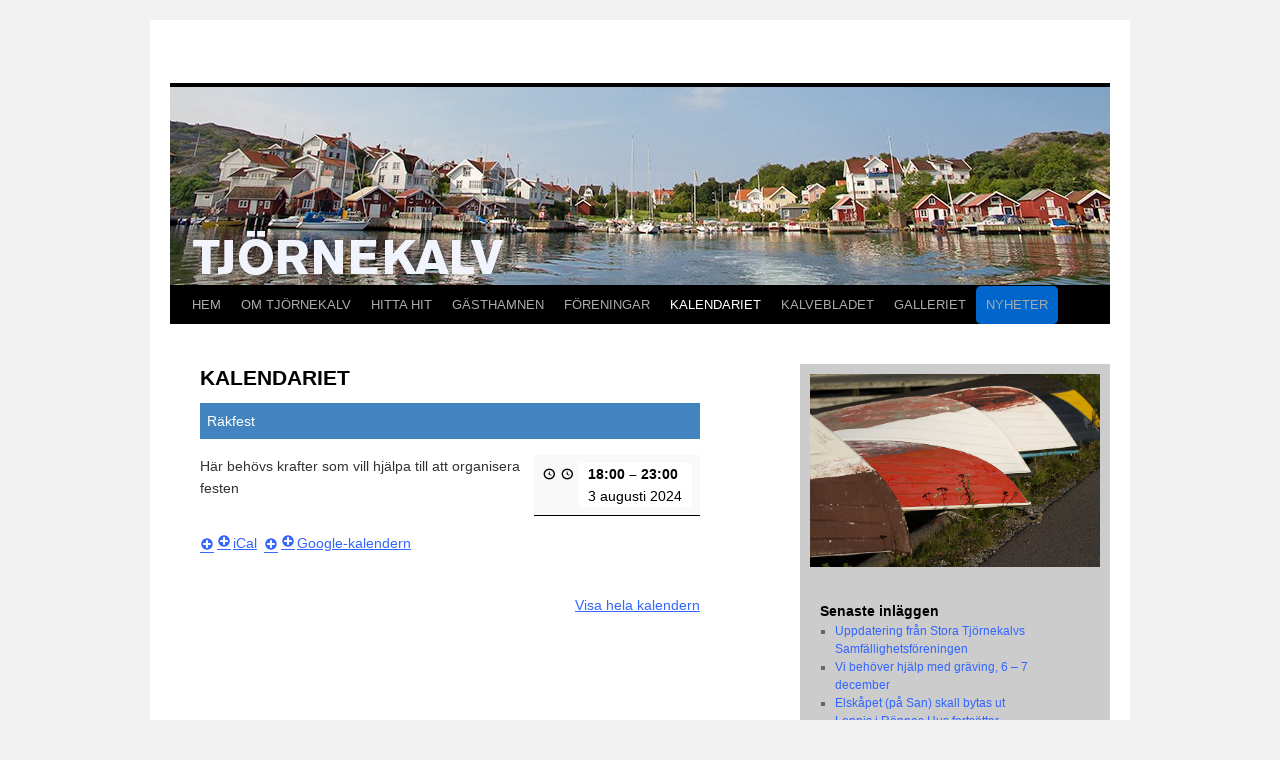

--- FILE ---
content_type: text/html; charset=UTF-8
request_url: http://www.tjornekalv.se/my-calendar/?mc_id=184
body_size: 11142
content:
<!DOCTYPE html>
<html lang="sv-SE">
<head>
<meta charset="UTF-8" />
<title>
Räkfest » 3 augusti 2024 / 	</title>
<link rel="profile" href="https://gmpg.org/xfn/11" />
<link rel="stylesheet" type="text/css" media="all" href="http://www.tjornekalv.se/wp-content/themes/twentyten_child/style.css?ver=20240716" />
<link rel="pingback" href="http://www.tjornekalv.se/xmlrpc.php">
<meta name='robots' content='index, follow, max-image-preview:large, max-snippet:-1, max-video-preview:-1' />

	<!-- This site is optimized with the Yoast SEO plugin v26.7 - https://yoast.com/wordpress/plugins/seo/ -->
	<title>Räkfest » 3 augusti 2024 / </title>
	<meta name="description" content="Här kan du hitta de aktiviteter som kommer hända på Tjörnekalv. Vi har röjdagar, årsmöten, utställningar med mera på agendan!" />
	<meta property="og:locale" content="sv_SE" />
	<meta property="og:type" content="article" />
	<meta property="og:title" content="KALENDARIET -" />
	<meta property="og:description" content="Här kan du hitta de aktiviteter som kommer hända på Tjörnekalv. Vi har röjdagar, årsmöten, utställningar med mera på agendan!" />
	<meta property="og:url" content="https://www.tjornekalv.se/my-calendar/" />
	<meta property="article:modified_time" content="2022-04-20T09:13:48+00:00" />
	<meta property="og:image" content="http://www.tjornekalv.se/wp-content/uploads/2015/11/hamnen_long.jpg" />
	<meta property="og:image:width" content="700" />
	<meta property="og:image:height" content="175" />
	<meta property="og:image:type" content="image/jpeg" />
	<meta name="twitter:card" content="summary_large_image" />
	<meta name="twitter:label1" content="Beräknad lästid" />
	<meta name="twitter:data1" content="1 minut" />
	<script type="application/ld+json" class="yoast-schema-graph">{"@context":"https://schema.org","@graph":[{"@type":"WebPage","@id":"https://www.tjornekalv.se/my-calendar/","url":"https://www.tjornekalv.se/my-calendar/","name":"KALENDARIET -","isPartOf":{"@id":"https://www.tjornekalv.se/#website"},"datePublished":"2015-10-06T13:34:54+00:00","dateModified":"2022-04-20T09:13:48+00:00","description":"Här kan du hitta de aktiviteter som kommer hända på Tjörnekalv. Vi har röjdagar, årsmöten, utställningar med mera på agendan!","breadcrumb":{"@id":"https://www.tjornekalv.se/my-calendar/#breadcrumb"},"inLanguage":"sv-SE","potentialAction":[{"@type":"ReadAction","target":["https://www.tjornekalv.se/my-calendar/"]}]},{"@type":"BreadcrumbList","@id":"https://www.tjornekalv.se/my-calendar/#breadcrumb","itemListElement":[{"@type":"ListItem","position":1,"name":"Hem","item":"https://www.tjornekalv.se/"},{"@type":"ListItem","position":2,"name":"KALENDARIET"}]},{"@type":"WebSite","@id":"https://www.tjornekalv.se/#website","url":"https://www.tjornekalv.se/","name":"","description":"","publisher":{"@id":"https://www.tjornekalv.se/#organization"},"potentialAction":[{"@type":"SearchAction","target":{"@type":"EntryPoint","urlTemplate":"https://www.tjornekalv.se/?s={search_term_string}"},"query-input":{"@type":"PropertyValueSpecification","valueRequired":true,"valueName":"search_term_string"}}],"inLanguage":"sv-SE"},{"@type":"Organization","@id":"https://www.tjornekalv.se/#organization","name":"Stora Tjörnekalvs Intresseförening","url":"https://www.tjornekalv.se/","logo":{"@type":"ImageObject","inLanguage":"sv-SE","@id":"https://www.tjornekalv.se/#/schema/logo/image/","url":"http://www.tjornekalv.se/wp-content/uploads/2015/11/hamnen_long1.jpg","contentUrl":"http://www.tjornekalv.se/wp-content/uploads/2015/11/hamnen_long1.jpg","width":700,"height":175,"caption":"Stora Tjörnekalvs Intresseförening"},"image":{"@id":"https://www.tjornekalv.se/#/schema/logo/image/"}},{"@type":"Event","name":"Räkfest","description":"Här behövs krafter som vill hjälpa till att organisera festen","image":"","url":"http://www.tjornekalv.se/my-calendar/?mc_id=184","startDate":"2024-08-03T18:00:00+00:00","endDate":"2024-08-03T23:00:00+00:00","duration":"PT5H","eventAttendanceMode":"https://schema.org/OfflineEventAttendanceMode","location":{"@type":"Place","name":"Framför Boden","description":"","url":"http://www.tjornekalv.se/my-calendar/","address":{"@type":"PostalAddress","streetAddress":"","addressLocality":"","addressRegion":"","postalCode":"","addressCountry":""},"telephone":"n/a","sameAs":""},"mainEntityOfPage":{"@id":"https://www.tjornekalv.se/my-calendar/"}}]}</script>
	<!-- / Yoast SEO plugin. -->


<link rel="alternate" type="application/rss+xml" title=" &raquo; Webbflöde" href="http://www.tjornekalv.se/feed/" />
<link rel="alternate" type="application/rss+xml" title=" &raquo; Kommentarsflöde" href="http://www.tjornekalv.se/comments/feed/" />
<link rel="alternate" title="oEmbed (JSON)" type="application/json+oembed" href="http://www.tjornekalv.se/wp-json/oembed/1.0/embed?url=http%3A%2F%2Fwww.tjornekalv.se%2Fmy-calendar%2F" />
<link rel="alternate" title="oEmbed (XML)" type="text/xml+oembed" href="http://www.tjornekalv.se/wp-json/oembed/1.0/embed?url=http%3A%2F%2Fwww.tjornekalv.se%2Fmy-calendar%2F&#038;format=xml" />
<style id='wp-img-auto-sizes-contain-inline-css' type='text/css'>
img:is([sizes=auto i],[sizes^="auto," i]){contain-intrinsic-size:3000px 1500px}
/*# sourceURL=wp-img-auto-sizes-contain-inline-css */
</style>
<link rel='stylesheet' id='twb-open-sans-css' href='https://fonts.googleapis.com/css?family=Open+Sans%3A300%2C400%2C500%2C600%2C700%2C800&#038;display=swap&#038;ver=6.9' type='text/css' media='all' />
<link rel='stylesheet' id='twbbwg-global-css' href='http://www.tjornekalv.se/wp-content/plugins/photo-gallery/booster/assets/css/global.css?ver=1.0.0' type='text/css' media='all' />
<style id='wp-emoji-styles-inline-css' type='text/css'>

	img.wp-smiley, img.emoji {
		display: inline !important;
		border: none !important;
		box-shadow: none !important;
		height: 1em !important;
		width: 1em !important;
		margin: 0 0.07em !important;
		vertical-align: -0.1em !important;
		background: none !important;
		padding: 0 !important;
	}
/*# sourceURL=wp-emoji-styles-inline-css */
</style>
<style id='wp-block-library-inline-css' type='text/css'>
:root{--wp-block-synced-color:#7a00df;--wp-block-synced-color--rgb:122,0,223;--wp-bound-block-color:var(--wp-block-synced-color);--wp-editor-canvas-background:#ddd;--wp-admin-theme-color:#007cba;--wp-admin-theme-color--rgb:0,124,186;--wp-admin-theme-color-darker-10:#006ba1;--wp-admin-theme-color-darker-10--rgb:0,107,160.5;--wp-admin-theme-color-darker-20:#005a87;--wp-admin-theme-color-darker-20--rgb:0,90,135;--wp-admin-border-width-focus:2px}@media (min-resolution:192dpi){:root{--wp-admin-border-width-focus:1.5px}}.wp-element-button{cursor:pointer}:root .has-very-light-gray-background-color{background-color:#eee}:root .has-very-dark-gray-background-color{background-color:#313131}:root .has-very-light-gray-color{color:#eee}:root .has-very-dark-gray-color{color:#313131}:root .has-vivid-green-cyan-to-vivid-cyan-blue-gradient-background{background:linear-gradient(135deg,#00d084,#0693e3)}:root .has-purple-crush-gradient-background{background:linear-gradient(135deg,#34e2e4,#4721fb 50%,#ab1dfe)}:root .has-hazy-dawn-gradient-background{background:linear-gradient(135deg,#faaca8,#dad0ec)}:root .has-subdued-olive-gradient-background{background:linear-gradient(135deg,#fafae1,#67a671)}:root .has-atomic-cream-gradient-background{background:linear-gradient(135deg,#fdd79a,#004a59)}:root .has-nightshade-gradient-background{background:linear-gradient(135deg,#330968,#31cdcf)}:root .has-midnight-gradient-background{background:linear-gradient(135deg,#020381,#2874fc)}:root{--wp--preset--font-size--normal:16px;--wp--preset--font-size--huge:42px}.has-regular-font-size{font-size:1em}.has-larger-font-size{font-size:2.625em}.has-normal-font-size{font-size:var(--wp--preset--font-size--normal)}.has-huge-font-size{font-size:var(--wp--preset--font-size--huge)}.has-text-align-center{text-align:center}.has-text-align-left{text-align:left}.has-text-align-right{text-align:right}.has-fit-text{white-space:nowrap!important}#end-resizable-editor-section{display:none}.aligncenter{clear:both}.items-justified-left{justify-content:flex-start}.items-justified-center{justify-content:center}.items-justified-right{justify-content:flex-end}.items-justified-space-between{justify-content:space-between}.screen-reader-text{border:0;clip-path:inset(50%);height:1px;margin:-1px;overflow:hidden;padding:0;position:absolute;width:1px;word-wrap:normal!important}.screen-reader-text:focus{background-color:#ddd;clip-path:none;color:#444;display:block;font-size:1em;height:auto;left:5px;line-height:normal;padding:15px 23px 14px;text-decoration:none;top:5px;width:auto;z-index:100000}html :where(.has-border-color){border-style:solid}html :where([style*=border-top-color]){border-top-style:solid}html :where([style*=border-right-color]){border-right-style:solid}html :where([style*=border-bottom-color]){border-bottom-style:solid}html :where([style*=border-left-color]){border-left-style:solid}html :where([style*=border-width]){border-style:solid}html :where([style*=border-top-width]){border-top-style:solid}html :where([style*=border-right-width]){border-right-style:solid}html :where([style*=border-bottom-width]){border-bottom-style:solid}html :where([style*=border-left-width]){border-left-style:solid}html :where(img[class*=wp-image-]){height:auto;max-width:100%}:where(figure){margin:0 0 1em}html :where(.is-position-sticky){--wp-admin--admin-bar--position-offset:var(--wp-admin--admin-bar--height,0px)}@media screen and (max-width:600px){html :where(.is-position-sticky){--wp-admin--admin-bar--position-offset:0px}}
/*wp_block_styles_on_demand_placeholder:696f129f8334c*/
/*# sourceURL=wp-block-library-inline-css */
</style>
<style id='classic-theme-styles-inline-css' type='text/css'>
/*! This file is auto-generated */
.wp-block-button__link{color:#fff;background-color:#32373c;border-radius:9999px;box-shadow:none;text-decoration:none;padding:calc(.667em + 2px) calc(1.333em + 2px);font-size:1.125em}.wp-block-file__button{background:#32373c;color:#fff;text-decoration:none}
/*# sourceURL=/wp-includes/css/classic-themes.min.css */
</style>
<link rel='stylesheet' id='bwg_fonts-css' href='http://www.tjornekalv.se/wp-content/plugins/photo-gallery/css/bwg-fonts/fonts.css?ver=0.0.1' type='text/css' media='all' />
<link rel='stylesheet' id='sumoselect-css' href='http://www.tjornekalv.se/wp-content/plugins/photo-gallery/css/sumoselect.min.css?ver=3.4.6' type='text/css' media='all' />
<link rel='stylesheet' id='mCustomScrollbar-css' href='http://www.tjornekalv.se/wp-content/plugins/photo-gallery/css/jquery.mCustomScrollbar.min.css?ver=3.1.5' type='text/css' media='all' />
<link rel='stylesheet' id='bwg_frontend-css' href='http://www.tjornekalv.se/wp-content/plugins/photo-gallery/css/styles.min.css?ver=1.8.35' type='text/css' media='all' />
<link rel='stylesheet' id='parent-style-css' href='http://www.tjornekalv.se/wp-content/themes/twentyten/style.css?ver=6.9' type='text/css' media='all' />
<link rel='stylesheet' id='child-style-css' href='http://www.tjornekalv.se/wp-content/themes/twentyten_child/style.css?ver=0.1.0' type='text/css' media='all' />
<link rel='stylesheet' id='twentyten-block-style-css' href='http://www.tjornekalv.se/wp-content/themes/twentyten/blocks.css?ver=20230627' type='text/css' media='all' />
<link rel='stylesheet' id='dashicons-css' href='http://www.tjornekalv.se/wp-includes/css/dashicons.min.css?ver=6.9' type='text/css' media='all' />
<link rel='stylesheet' id='my-calendar-lists-css' href='http://www.tjornekalv.se/wp-content/plugins/my-calendar/css/list-presets.css?ver=3.6.17' type='text/css' media='all' />
<link rel='stylesheet' id='my-calendar-reset-css' href='http://www.tjornekalv.se/wp-content/plugins/my-calendar/css/reset.css?ver=3.6.17' type='text/css' media='all' />
<link rel='stylesheet' id='my-calendar-style-css' href='http://www.tjornekalv.se/wp-content/plugins//my-calendar-custom/styles/twentyeighteen.css?ver=3.6.17-mc_custom_twentyeighteen-css' type='text/css' media='all' />
<style id='my-calendar-style-inline-css' type='text/css'>

/* Styles by My Calendar - Joe Dolson https://www.joedolson.com/ */

.my-calendar-modal .event-title svg { background-color: #ffffcc; padding: 3px; }
.mc-main .mc_general .event-title, .mc-main .mc_general .event-title a { background: #ffffcc !important; color: #000000 !important; }
.mc-main .mc_general .event-title button { background: #ffffcc !important; color: #000000 !important; }
.mc-main .mc_general .event-title a:hover, .mc-main .mc_general .event-title a:focus { background: #ffffff !important;}
.mc-main .mc_general .event-title button:hover, .mc-main .mc_general .event-title button:focus { background: #ffffff !important;}
.my-calendar-modal .event-title svg { background-color: #88d651; padding: 3px; }
.mc-main .mc_rjningsdagar .event-title, .mc-main .mc_rjningsdagar .event-title a { background: #88d651 !important; color: #000000 !important; }
.mc-main .mc_rjningsdagar .event-title button { background: #88d651 !important; color: #000000 !important; }
.mc-main .mc_rjningsdagar .event-title a:hover, .mc-main .mc_rjningsdagar .event-title a:focus { background: #bbff84 !important;}
.mc-main .mc_rjningsdagar .event-title button:hover, .mc-main .mc_rjningsdagar .event-title button:focus { background: #bbff84 !important;}
.my-calendar-modal .event-title svg { background-color: #e28009; padding: 3px; }
.mc-main .mc_rsmte .event-title, .mc-main .mc_rsmte .event-title a { background: #e28009 !important; color: #000000 !important; }
.mc-main .mc_rsmte .event-title button { background: #e28009 !important; color: #000000 !important; }
.mc-main .mc_rsmte .event-title a:hover, .mc-main .mc_rsmte .event-title a:focus { background: #ffb33c !important;}
.mc-main .mc_rsmte .event-title button:hover, .mc-main .mc_rsmte .event-title button:focus { background: #ffb33c !important;}
.my-calendar-modal .event-title svg { background-color: #4184bf; padding: 3px; }
.mc-main .mc_aktivitet .event-title, .mc-main .mc_aktivitet .event-title a { background: #4184bf !important; color: #ffffff !important; }
.mc-main .mc_aktivitet .event-title button { background: #4184bf !important; color: #ffffff !important; }
.mc-main .mc_aktivitet .event-title a:hover, .mc-main .mc_aktivitet .event-title a:focus { background: #0e518c !important;}
.mc-main .mc_aktivitet .event-title button:hover, .mc-main .mc_aktivitet .event-title button:focus { background: #0e518c !important;}
.my-calendar-modal .event-title svg { background-color: #dd4242; padding: 3px; }
.mc-main .mc_aktivitet-i-bonden .event-title, .mc-main .mc_aktivitet-i-bonden .event-title a { background: #dd4242 !important; color: #ffffff !important; }
.mc-main .mc_aktivitet-i-bonden .event-title button { background: #dd4242 !important; color: #ffffff !important; }
.mc-main .mc_aktivitet-i-bonden .event-title a:hover, .mc-main .mc_aktivitet-i-bonden .event-title a:focus { background: #aa0f0f !important;}
.mc-main .mc_aktivitet-i-bonden .event-title button:hover, .mc-main .mc_aktivitet-i-bonden .event-title button:focus { background: #aa0f0f !important;}
.mc-main, .mc-event, .my-calendar-modal, .my-calendar-modal-overlay, .mc-event-list {--primary-dark: #000000; --primary-light: #fff; --secondary-light: #fff; --secondary-dark: #000000; --highlight-dark: #666; --highlight-light: #efefef; --close-button: #b32d2e; --search-highlight-bg: #f5e6ab; --navbar-background: transparent; --nav-button-bg: #fff; --nav-button-color: #313233; --nav-button-border: #313233; --nav-input-border: #313233; --nav-input-background: #fff; --nav-input-color: #313233; --grid-cell-border: #0000001f; --grid-header-border: #313233; --grid-header-color: #313233; --grid-weekend-color: #313233; --grid-header-bg: transparent; --grid-weekend-bg: transparent; --grid-cell-background: transparent; --current-day-border: #313233; --current-day-color: #313233; --current-day-bg: transparent; --date-has-events-bg: #313233; --date-has-events-color: #f6f7f7; --calendar-heading: clamp( 1.125rem, 24px, 2.5rem ); --event-title: clamp( 1.25rem, 24px, 2.5rem ); --grid-date: 16px; --grid-date-heading: clamp( .75rem, 16px, 1.5rem ); --modal-title: 1.5rem; --navigation-controls: clamp( .75rem, 16px, 1.5rem ); --card-heading: 1.125rem; --list-date: 1.25rem; --author-card: clamp( .75rem, 14px, 1.5rem); --single-event-title: clamp( 1.25rem, 24px, 2.5rem ); --mini-time-text: clamp( .75rem, 14px 1.25rem ); --list-event-date: 1.25rem; --list-event-title: 1.2rem; --grid-max-width: 1260px; --list-preset-border-color: #000000; --list-preset-stripe-background: rgba( 0,0,0,.04 ); --list-preset-date-badge-background: #000; --list-preset-date-badge-color: #fff; --list-preset-background: transparent; --category-mc_general: #ffffcc; --category-mc_rjningsdagar: #88d651; --category-mc_rsmte: #e28009; --category-mc_aktivitet: #4184bf; --category-mc_aktivitet-i-bonden: #dd4242; }
/*# sourceURL=my-calendar-style-inline-css */
</style>
<script type="text/javascript" src="http://www.tjornekalv.se/wp-includes/js/jquery/jquery.min.js?ver=3.7.1" id="jquery-core-js"></script>
<script type="text/javascript" src="http://www.tjornekalv.se/wp-includes/js/jquery/jquery-migrate.min.js?ver=3.4.1" id="jquery-migrate-js"></script>
<script type="text/javascript" src="http://www.tjornekalv.se/wp-content/plugins/photo-gallery/booster/assets/js/circle-progress.js?ver=1.2.2" id="twbbwg-circle-js"></script>
<script type="text/javascript" id="twbbwg-global-js-extra">
/* <![CDATA[ */
var twb = {"nonce":"a1349473fc","ajax_url":"http://www.tjornekalv.se/wp-admin/admin-ajax.php","plugin_url":"http://www.tjornekalv.se/wp-content/plugins/photo-gallery/booster","href":"http://www.tjornekalv.se/wp-admin/admin.php?page=twbbwg_photo-gallery"};
var twb = {"nonce":"a1349473fc","ajax_url":"http://www.tjornekalv.se/wp-admin/admin-ajax.php","plugin_url":"http://www.tjornekalv.se/wp-content/plugins/photo-gallery/booster","href":"http://www.tjornekalv.se/wp-admin/admin.php?page=twbbwg_photo-gallery"};
//# sourceURL=twbbwg-global-js-extra
/* ]]> */
</script>
<script type="text/javascript" src="http://www.tjornekalv.se/wp-content/plugins/photo-gallery/booster/assets/js/global.js?ver=1.0.0" id="twbbwg-global-js"></script>
<script type="text/javascript" src="http://www.tjornekalv.se/wp-content/plugins/photo-gallery/js/jquery.sumoselect.min.js?ver=3.4.6" id="sumoselect-js"></script>
<script type="text/javascript" src="http://www.tjornekalv.se/wp-content/plugins/photo-gallery/js/tocca.min.js?ver=2.0.9" id="bwg_mobile-js"></script>
<script type="text/javascript" src="http://www.tjornekalv.se/wp-content/plugins/photo-gallery/js/jquery.mCustomScrollbar.concat.min.js?ver=3.1.5" id="mCustomScrollbar-js"></script>
<script type="text/javascript" src="http://www.tjornekalv.se/wp-content/plugins/photo-gallery/js/jquery.fullscreen.min.js?ver=0.6.0" id="jquery-fullscreen-js"></script>
<script type="text/javascript" id="bwg_frontend-js-extra">
/* <![CDATA[ */
var bwg_objectsL10n = {"bwg_field_required":"f\u00e4lt \u00e4r obligatoriskt.","bwg_mail_validation":"Detta \u00e4r inte en giltig e-postadress.","bwg_search_result":"Det finns inga bilder som matchar din s\u00f6kning.","bwg_select_tag":"V\u00e4lj etikett","bwg_order_by":"Sortera efter","bwg_search":"S\u00f6k","bwg_show_ecommerce":"Show Ecommerce","bwg_hide_ecommerce":"Hide Ecommerce","bwg_show_comments":"Visa kommentarer","bwg_hide_comments":"D\u00f6lj kommentarer","bwg_restore":"\u00c5terst\u00e4ll","bwg_maximize":"Maximera","bwg_fullscreen":"Fullsk\u00e4rm","bwg_exit_fullscreen":"Avsluta fullsk\u00e4rm","bwg_search_tag":"S\u00d6K \u2026","bwg_tag_no_match":"Inga etiketter hittades","bwg_all_tags_selected":"Alla etiketter valda","bwg_tags_selected":"etiketter valda","play":"Spela","pause":"Paus","is_pro":"","bwg_play":"Spela","bwg_pause":"Paus","bwg_hide_info":"D\u00f6lj info","bwg_show_info":"Visa info","bwg_hide_rating":"D\u00f6lj betyg","bwg_show_rating":"Visa betyg","ok":"Ok","cancel":"Avbryt","select_all":"V\u00e4lj alla","lazy_load":"0","lazy_loader":"http://www.tjornekalv.se/wp-content/plugins/photo-gallery/images/ajax_loader.png","front_ajax":"0","bwg_tag_see_all":"se alla etiketter","bwg_tag_see_less":"se f\u00e4rre etiketter"};
//# sourceURL=bwg_frontend-js-extra
/* ]]> */
</script>
<script type="text/javascript" src="http://www.tjornekalv.se/wp-content/plugins/photo-gallery/js/scripts.min.js?ver=1.8.35" id="bwg_frontend-js"></script>
<link rel="https://api.w.org/" href="http://www.tjornekalv.se/wp-json/" /><link rel="alternate" title="JSON" type="application/json" href="http://www.tjornekalv.se/wp-json/wp/v2/pages/165" /><link rel="EditURI" type="application/rsd+xml" title="RSD" href="http://www.tjornekalv.se/xmlrpc.php?rsd" />
<meta name="generator" content="WordPress 6.9" />
<link rel='shortlink' href='http://www.tjornekalv.se/?p=165' />
<style>[class*=" icon-oc-"],[class^=icon-oc-]{speak:none;font-style:normal;font-weight:400;font-variant:normal;text-transform:none;line-height:1;-webkit-font-smoothing:antialiased;-moz-osx-font-smoothing:grayscale}.icon-oc-one-com-white-32px-fill:before{content:"901"}.icon-oc-one-com:before{content:"900"}#one-com-icon,.toplevel_page_onecom-wp .wp-menu-image{speak:none;display:flex;align-items:center;justify-content:center;text-transform:none;line-height:1;-webkit-font-smoothing:antialiased;-moz-osx-font-smoothing:grayscale}.onecom-wp-admin-bar-item>a,.toplevel_page_onecom-wp>.wp-menu-name{font-size:16px;font-weight:400;line-height:1}.toplevel_page_onecom-wp>.wp-menu-name img{width:69px;height:9px;}.wp-submenu-wrap.wp-submenu>.wp-submenu-head>img{width:88px;height:auto}.onecom-wp-admin-bar-item>a img{height:7px!important}.onecom-wp-admin-bar-item>a img,.toplevel_page_onecom-wp>.wp-menu-name img{opacity:.8}.onecom-wp-admin-bar-item.hover>a img,.toplevel_page_onecom-wp.wp-has-current-submenu>.wp-menu-name img,li.opensub>a.toplevel_page_onecom-wp>.wp-menu-name img{opacity:1}#one-com-icon:before,.onecom-wp-admin-bar-item>a:before,.toplevel_page_onecom-wp>.wp-menu-image:before{content:'';position:static!important;background-color:rgba(240,245,250,.4);border-radius:102px;width:18px;height:18px;padding:0!important}.onecom-wp-admin-bar-item>a:before{width:14px;height:14px}.onecom-wp-admin-bar-item.hover>a:before,.toplevel_page_onecom-wp.opensub>a>.wp-menu-image:before,.toplevel_page_onecom-wp.wp-has-current-submenu>.wp-menu-image:before{background-color:#76b82a}.onecom-wp-admin-bar-item>a{display:inline-flex!important;align-items:center;justify-content:center}#one-com-logo-wrapper{font-size:4em}#one-com-icon{vertical-align:middle}.imagify-welcome{display:none !important;}</style><link rel='canonical' href='http://www.tjornekalv.se/my-calendar/?mc_id=184' />
</head>

<body class="wp-singular page-template-default page page-id-165 wp-theme-twentyten wp-child-theme-twentyten_child my-calendar">
<div id="wrapper" class="hfeed">
	<div id="header">
		<div id="masthead">
			<div id="branding" role="banner">
								<div id="site-title">
					<span>
						<a href="http://www.tjornekalv.se/" rel="home"></a>
					</span>
				</div>
				<div id="site-description"></div>

				<img src="http://www.tjornekalv.se/wp-content/uploads/2015/10/cropped-main_2.jpg" width="940" height="198" alt="" srcset="http://www.tjornekalv.se/wp-content/uploads/2015/10/cropped-main_2.jpg 940w, http://www.tjornekalv.se/wp-content/uploads/2015/10/cropped-main_2-300x63.jpg 300w" sizes="(max-width: 940px) 100vw, 940px" decoding="async" fetchpriority="high" />			</div><!-- #branding -->

			<div id="access" role="navigation">
								<div class="skip-link screen-reader-text"><a href="#content">Hoppa till innehåll</a></div>
				<div class="menu-header"><ul id="menu-tjornekalv" class="menu"><li id="menu-item-102" class="menu-item menu-item-type-post_type menu-item-object-page menu-item-home menu-item-102"><a href="http://www.tjornekalv.se/">HEM</a></li>
<li id="menu-item-1519" class="menu-item menu-item-type-post_type menu-item-object-page menu-item-has-children menu-item-1519"><a href="http://www.tjornekalv.se/om-tjornekalv-2/">OM TJÖRNEKALV</a>
<ul class="sub-menu">
	<li id="menu-item-104" class="menu-item menu-item-type-post_type menu-item-object-page menu-item-104"><a href="http://www.tjornekalv.se/om-tjornekalv-2/naturen/">NATUREN</a></li>
	<li id="menu-item-103" class="menu-item menu-item-type-post_type menu-item-object-page menu-item-103"><a href="http://www.tjornekalv.se/om-tjornekalv-2/historia/">HISTORIA</a></li>
	<li id="menu-item-105" class="menu-item menu-item-type-post_type menu-item-object-page menu-item-105"><a href="http://www.tjornekalv.se/om-tjornekalv-2/service/">SERVICE</a></li>
	<li id="menu-item-2200" class="menu-item menu-item-type-post_type menu-item-object-page menu-item-2200"><a href="http://www.tjornekalv.se/sjukvard/">SJUKVÅRD</a></li>
</ul>
</li>
<li id="menu-item-107" class="menu-item menu-item-type-post_type menu-item-object-page menu-item-107"><a href="http://www.tjornekalv.se/att-hitta-hit/">HITTA HIT</a></li>
<li id="menu-item-113" class="menu-item menu-item-type-post_type menu-item-object-page menu-item-113"><a href="http://www.tjornekalv.se/gasthamnen/">GÄSTHAMNEN</a></li>
<li id="menu-item-108" class="menu-item menu-item-type-post_type menu-item-object-page menu-item-has-children menu-item-108"><a href="http://www.tjornekalv.se/foreningar/">FÖRENINGAR</a>
<ul class="sub-menu">
	<li id="menu-item-109" class="menu-item menu-item-type-post_type menu-item-object-page menu-item-109"><a href="http://www.tjornekalv.se/foreningar/if/">STORA TJÖRNEKALVS INTRESSEFÖRENING</a></li>
	<li id="menu-item-110" class="menu-item menu-item-type-post_type menu-item-object-page menu-item-110"><a href="http://www.tjornekalv.se/foreningar/hamnforeningen/">STORA TJÖRNEKALVS HAMNFÖRENING</a></li>
	<li id="menu-item-111" class="menu-item menu-item-type-post_type menu-item-object-page menu-item-111"><a href="http://www.tjornekalv.se/foreningar/sf/">SAMFÄLLIGHETS FÖRENING</a></li>
	<li id="menu-item-112" class="menu-item menu-item-type-post_type menu-item-object-page menu-item-112"><a href="http://www.tjornekalv.se/foreningar/tjornekalvs-fastboende-forening/">TJÖRNEKALVS FASTBOENDEFÖRENING</a></li>
</ul>
</li>
<li id="menu-item-1520" class="menu-item menu-item-type-post_type menu-item-object-page current-menu-item page_item page-item-165 current_page_item menu-item-1520"><a href="http://www.tjornekalv.se/my-calendar/" aria-current="page">KALENDARIET</a></li>
<li id="menu-item-1521" class="menu-item menu-item-type-post_type menu-item-object-page menu-item-1521"><a href="http://www.tjornekalv.se/kalvebladet/">KALVEBLADET</a></li>
<li id="menu-item-115" class="menu-item menu-item-type-post_type menu-item-object-page menu-item-115"><a href="http://www.tjornekalv.se/galleriet/">GALLERIET</a></li>
<li id="menu-item-1512" class="nyheter-nav menu-item menu-item-type-post_type menu-item-object-page menu-item-has-children menu-item-1512"><a href="http://www.tjornekalv.se/tjornekalvs-nyheter/">NYHETER</a>
<ul class="sub-menu">
	<li id="menu-item-116" class="menu-item menu-item-type-post_type menu-item-object-page menu-item-116"><a href="http://www.tjornekalv.se/just-nu/">JUST NU!</a></li>
	<li id="menu-item-2349" class="menu-item menu-item-type-post_type menu-item-object-page menu-item-2349"><a href="http://www.tjornekalv.se/i-nodsituation/">KRISINFORMATION</a></li>
	<li id="menu-item-1912" class="menu-item menu-item-type-post_type menu-item-object-page menu-item-1912"><a href="http://www.tjornekalv.se/samarbetspartners/">SAMARBETSPARTNERS</a></li>
</ul>
</li>
</ul></div>			</div><!-- #access -->
		</div><!-- #masthead -->
	</div><!-- #header -->

	<div id="main">

		<div id="container">
			<div id="content" role="main">

			

				<div id="post-165" class="post-165 page type-page status-publish hentry">
											<h1 class="entry-title">KALENDARIET</h1>
					
					<div class="entry-content">
						
<div id='my-calendar' class='mc-main mcjs listjs gridjs minijs ajaxjs mc_custom_twentyeighteen calendar month my-calendar is-main-view' ><div id="mc_event"><article id='mc_single_03_184-single-184' class='mc-mc_single_184 single-event mc_aktivitet mc_no-location past-event mc_primary_aktivitet nonrecurring mc-5-timmar mc-start-18-00 ungrouped mc-event-152 mc-event mc_rel_aktivitet'><header>	<h2 class='event-title summary'><div>Räkfest</div></h2>
</header><div id='mc_single_03_184-single-details-184' class='details no-image' >

	
	<div class='time-block'>
		<span class='mc-icon' aria-hidden='true'></span>
		<p><span class="time-wrapper"><span class='event-time dtstart'><time class='value-title' datetime='2024-08-03T18:00:00+01:00' title='2024-08-03T18:00:00+01:00'>18:00</time></span> <span class='time-separator'> &ndash; </span> <span class='end-time dtend'> <time class='value-title' datetime='2024-08-03T23:00:00+01:00' title='2024-08-03T23:00:00+01:00'>23:00</time></span></span><br /><span class="date-wrapper"><span class='mc-start-date dtstart' title='2024-08-03T18:00:00+01:00' content='2024-08-03T18:00:00+01:00'>3 augusti 2024</span>  </span></p>
	</div>
		<div class='longdesc description'><p>Här behövs krafter som vill hjälpa till att organisera festen</p>
</div>
		<div class="sharing">	<p class='ical'><a class='ical' rel='nofollow' href='http://www.tjornekalv.se/my-calendar/?mc_id=184&#038;vcal=184'><span class='mc-icon' aria-hidden='true'></span>iCal</a></p>	<p class='gcal'><a href='https://www.google.com/calendar/render?action=TEMPLATE&#038;dates=20240803T180000/20240803T230000&#038;sprop=website:http://www.tjornekalv.se/my-calendar/?mc_id=184&#038;text=R%C3%A4kfest&#038;location=&#038;sprop=name:&#038;details=H%C3%A4r+beh%C3%B6vs+krafter+som+vill+hj%C3%A4lpa+till+att+organisera+festen&#038;sf=true&#038;output=xml' class='gcal external' rel='nofollow'><span class='mc-icon' aria-hidden='true'></span>Google-kalendern</a></p></div>
		<p class='view-full'><a href='http://www.tjornekalv.se/my-calendar/'>Visa hela kalendern</a></p></div><!--end .details--></article></div>
</div><!-- Close Main My Calendar Wrapper -->


<p></p>
																	</div><!-- .entry-content -->
				</div><!-- #post-165 -->

				
			<div id="comments">




</div><!-- #comments -->


			</div><!-- #content -->
		</div><!-- #container -->


		<div id="primary" class="widget-area" role="complementary">
			<ul class="xoxo">

<li id="media_image-10" class="widget-container widget_media_image"><img width="800" height="533" src="http://www.tjornekalv.se/wp-content/uploads/2015/10/kallendariet_widget.jpg" class="image wp-image-226  attachment-full size-full" alt="" style="max-width: 100%; height: auto;" decoding="async" loading="lazy" srcset="http://www.tjornekalv.se/wp-content/uploads/2015/10/kallendariet_widget.jpg 800w, http://www.tjornekalv.se/wp-content/uploads/2015/10/kallendariet_widget-300x200.jpg 300w" sizes="auto, (max-width: 800px) 100vw, 800px" /></li>			</ul>
		</div><!-- #primary .widget-area -->


		<div id="secondary" class="widget-area" role="complementary">
			<ul class="xoxo">
				
		<li id="recent-posts-2" class="widget-container widget_recent_entries">
		<h3 class="widget-title">Senaste inläggen</h3>
		<ul>
											<li>
					<a href="http://www.tjornekalv.se/2025/12/19/uppdatering-fran-stora-tjornekalvs-samfallighetsforeningen/">Uppdatering från Stora Tjörnekalvs Samfällighetsföreningen</a>
									</li>
											<li>
					<a href="http://www.tjornekalv.se/2025/12/02/vi-behover-hjalp-med-graving-6-7-december/">Vi behöver hjälp med gräving, 6 – 7 december</a>
									</li>
											<li>
					<a href="http://www.tjornekalv.se/2025/11/18/elskapet-pa-san-skall-bytas-ut/">Elskåpet (på San) skall bytas ut</a>
									</li>
											<li>
					<a href="http://www.tjornekalv.se/2025/10/06/loppis-i-ronnes-hus-fortsatter-2/">Loppis i Rönnes Hus fortsätter</a>
									</li>
					</ul>

		</li><li class="widget-container widget_my_calendar_upcoming_widget"><div class='mc-event-list-container'><ul id='upcoming-events-db41ecdfb675cb67dcae126f21ceff7e' class='mc-event-list upcoming-events list-events'>
<li class="mc-mc_upcoming_208 upcoming-event mc_rjningsdagar mc_framfr-boden past-event mc_primary_rojningsdagar nonrecurring mc-2-timmar mc-start-10-00 ungrouped mc-event-169 mc-events mc_rel_rjningsdagar"><strong><span class='mc_db'>11 oktober 2025</span>, <span class='mc_tb'>10:00</span> <span>&ndash;</span> <span class='mc_te'>12:00</span>: </strong> <a href='http://www.tjornekalv.se/my-calendar/?mc_id=208' rel="nofollow"><span class='mc-icon' aria-hidden='true'></span>Höst Röjning</a></li>
</ul></div></li><li id="media_image-4" class="widget-container widget_media_image"><a href="http://www.facebook.com/groups/3571160709578000/"><img width="24" height="24" src="http://www.tjornekalv.se/wp-content/uploads/2020/07/facebook-2.png" class="image wp-image-1578  attachment-full size-full" alt="" style="max-width: 100%; height: auto;" decoding="async" loading="lazy" /></a></li>			</ul>
		</div><!-- #secondary .widget-area -->

	</div><!-- #main -->

	<div id="footer" role="contentinfo">
		<div id="colophon">



			<div id="site-info">
				<a href="http://www.tjornekalv.se/" rel="home">
									</a>
							</div><!-- #site-info -->

			<div id="site-generator">
								<a href="https://wordpress.org/" class="imprint" title="Semantisk personlig publiceringsplattform">
					Drivs med WordPress.				</a>
			</div><!-- #site-generator -->

		</div><!-- #colophon -->
	</div><!-- #footer -->

</div><!-- #wrapper -->

<script type="speculationrules">
{"prefetch":[{"source":"document","where":{"and":[{"href_matches":"/*"},{"not":{"href_matches":["/wp-*.php","/wp-admin/*","/wp-content/uploads/*","/wp-content/*","/wp-content/plugins/*","/wp-content/themes/twentyten_child/*","/wp-content/themes/twentyten/*","/*\\?(.+)"]}},{"not":{"selector_matches":"a[rel~=\"nofollow\"]"}},{"not":{"selector_matches":".no-prefetch, .no-prefetch a"}}]},"eagerness":"conservative"}]}
</script>

<script type="text/javascript" src="http://www.tjornekalv.se/wp-includes/js/comment-reply.min.js?ver=6.9" id="comment-reply-js" async="async" data-wp-strategy="async" fetchpriority="low"></script>
<script type="text/javascript" src="http://www.tjornekalv.se/wp-includes/js/dist/dom-ready.min.js?ver=f77871ff7694fffea381" id="wp-dom-ready-js"></script>
<script type="text/javascript" src="http://www.tjornekalv.se/wp-includes/js/dist/hooks.min.js?ver=dd5603f07f9220ed27f1" id="wp-hooks-js"></script>
<script type="text/javascript" src="http://www.tjornekalv.se/wp-includes/js/dist/i18n.min.js?ver=c26c3dc7bed366793375" id="wp-i18n-js"></script>
<script type="text/javascript" id="wp-i18n-js-after">
/* <![CDATA[ */
wp.i18n.setLocaleData( { 'text direction\u0004ltr': [ 'ltr' ] } );
//# sourceURL=wp-i18n-js-after
/* ]]> */
</script>
<script type="text/javascript" id="wp-a11y-js-translations">
/* <![CDATA[ */
( function( domain, translations ) {
	var localeData = translations.locale_data[ domain ] || translations.locale_data.messages;
	localeData[""].domain = domain;
	wp.i18n.setLocaleData( localeData, domain );
} )( "default", {"translation-revision-date":"2025-11-19 17:24:10+0000","generator":"GlotPress\/4.0.3","domain":"messages","locale_data":{"messages":{"":{"domain":"messages","plural-forms":"nplurals=2; plural=n != 1;","lang":"sv_SE"},"Notifications":["Aviseringar"]}},"comment":{"reference":"wp-includes\/js\/dist\/a11y.js"}} );
//# sourceURL=wp-a11y-js-translations
/* ]]> */
</script>
<script type="text/javascript" src="http://www.tjornekalv.se/wp-includes/js/dist/a11y.min.js?ver=cb460b4676c94bd228ed" id="wp-a11y-js"></script>
<script type="text/javascript" id="mc.mcjs-js-extra">
/* <![CDATA[ */
var my_calendar = {"grid":"true","list":"true","mini":"true","ajax":"true","links":"false","newWindow":"Ny flik","subscribe":"Prenumerera","export":"Exportera","action":"mcjs_action","security":"3aaf180219","ajaxurl":"http://www.tjornekalv.se/wp-admin/admin-ajax.php"};
//# sourceURL=mc.mcjs-js-extra
/* ]]> */
</script>
<script type="text/javascript" src="http://www.tjornekalv.se/wp-content/plugins/my-calendar/js/mcjs.min.js?ver=3.6.17" id="mc.mcjs-js"></script>
<script id="wp-emoji-settings" type="application/json">
{"baseUrl":"https://s.w.org/images/core/emoji/17.0.2/72x72/","ext":".png","svgUrl":"https://s.w.org/images/core/emoji/17.0.2/svg/","svgExt":".svg","source":{"concatemoji":"http://www.tjornekalv.se/wp-includes/js/wp-emoji-release.min.js?ver=6.9"}}
</script>
<script type="module">
/* <![CDATA[ */
/*! This file is auto-generated */
const a=JSON.parse(document.getElementById("wp-emoji-settings").textContent),o=(window._wpemojiSettings=a,"wpEmojiSettingsSupports"),s=["flag","emoji"];function i(e){try{var t={supportTests:e,timestamp:(new Date).valueOf()};sessionStorage.setItem(o,JSON.stringify(t))}catch(e){}}function c(e,t,n){e.clearRect(0,0,e.canvas.width,e.canvas.height),e.fillText(t,0,0);t=new Uint32Array(e.getImageData(0,0,e.canvas.width,e.canvas.height).data);e.clearRect(0,0,e.canvas.width,e.canvas.height),e.fillText(n,0,0);const a=new Uint32Array(e.getImageData(0,0,e.canvas.width,e.canvas.height).data);return t.every((e,t)=>e===a[t])}function p(e,t){e.clearRect(0,0,e.canvas.width,e.canvas.height),e.fillText(t,0,0);var n=e.getImageData(16,16,1,1);for(let e=0;e<n.data.length;e++)if(0!==n.data[e])return!1;return!0}function u(e,t,n,a){switch(t){case"flag":return n(e,"\ud83c\udff3\ufe0f\u200d\u26a7\ufe0f","\ud83c\udff3\ufe0f\u200b\u26a7\ufe0f")?!1:!n(e,"\ud83c\udde8\ud83c\uddf6","\ud83c\udde8\u200b\ud83c\uddf6")&&!n(e,"\ud83c\udff4\udb40\udc67\udb40\udc62\udb40\udc65\udb40\udc6e\udb40\udc67\udb40\udc7f","\ud83c\udff4\u200b\udb40\udc67\u200b\udb40\udc62\u200b\udb40\udc65\u200b\udb40\udc6e\u200b\udb40\udc67\u200b\udb40\udc7f");case"emoji":return!a(e,"\ud83e\u1fac8")}return!1}function f(e,t,n,a){let r;const o=(r="undefined"!=typeof WorkerGlobalScope&&self instanceof WorkerGlobalScope?new OffscreenCanvas(300,150):document.createElement("canvas")).getContext("2d",{willReadFrequently:!0}),s=(o.textBaseline="top",o.font="600 32px Arial",{});return e.forEach(e=>{s[e]=t(o,e,n,a)}),s}function r(e){var t=document.createElement("script");t.src=e,t.defer=!0,document.head.appendChild(t)}a.supports={everything:!0,everythingExceptFlag:!0},new Promise(t=>{let n=function(){try{var e=JSON.parse(sessionStorage.getItem(o));if("object"==typeof e&&"number"==typeof e.timestamp&&(new Date).valueOf()<e.timestamp+604800&&"object"==typeof e.supportTests)return e.supportTests}catch(e){}return null}();if(!n){if("undefined"!=typeof Worker&&"undefined"!=typeof OffscreenCanvas&&"undefined"!=typeof URL&&URL.createObjectURL&&"undefined"!=typeof Blob)try{var e="postMessage("+f.toString()+"("+[JSON.stringify(s),u.toString(),c.toString(),p.toString()].join(",")+"));",a=new Blob([e],{type:"text/javascript"});const r=new Worker(URL.createObjectURL(a),{name:"wpTestEmojiSupports"});return void(r.onmessage=e=>{i(n=e.data),r.terminate(),t(n)})}catch(e){}i(n=f(s,u,c,p))}t(n)}).then(e=>{for(const n in e)a.supports[n]=e[n],a.supports.everything=a.supports.everything&&a.supports[n],"flag"!==n&&(a.supports.everythingExceptFlag=a.supports.everythingExceptFlag&&a.supports[n]);var t;a.supports.everythingExceptFlag=a.supports.everythingExceptFlag&&!a.supports.flag,a.supports.everything||((t=a.source||{}).concatemoji?r(t.concatemoji):t.wpemoji&&t.twemoji&&(r(t.twemoji),r(t.wpemoji)))});
//# sourceURL=http://www.tjornekalv.se/wp-includes/js/wp-emoji-loader.min.js
/* ]]> */
</script>
<script id="ocvars">var ocSiteMeta = {plugins: {"a3e4aa5d9179da09d8af9b6802f861a8": 1,"2c9812363c3c947e61f043af3c9852d0": 1,"b904efd4c2b650207df23db3e5b40c86": 1,"a3fe9dc9824eccbd72b7e5263258ab2c": 1}}</script></body>
</html>
